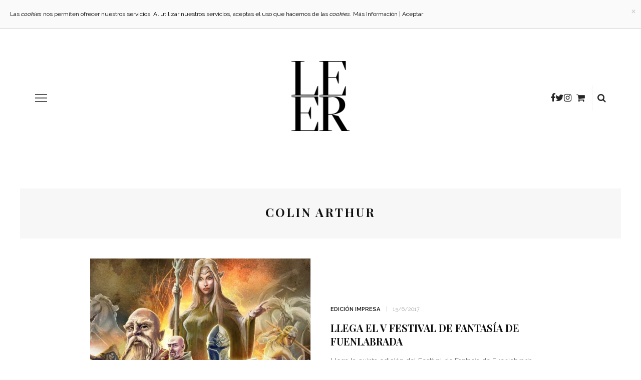

--- FILE ---
content_type: text/html; charset=utf-8
request_url: https://revistaleer.com/temas/colin-arthur/
body_size: 11799
content:
<!DOCTYPE html>
<html lang="es-ES">
<head>
  <meta charset="UTF-8">
  <meta http-equiv="X-UA-Compatible" content="IE=edge">
  <meta name="viewport" content="width=device-width, initial-scale=1.0">
  <link rel="profile" href="https://gmpg.org/xfn/11">
  <link rel="pingback" href="/xmlrpc.php">
  <link rel="icon" type="image/png" href="/mifavicon.png">
  <title>Colin Arthur | Revista leer</title>
  <script type="application/javascript">
  var look_ruby_ajax_url = "https://revistaleer.com/wp-admin/admin-ajax.php"
  </script>
  <link rel="alternate" type="application/rss+xml" title="Revista leer &raquo; Feed" href="/feed/">
  <link rel="alternate" type="application/rss+xml" title="Revista leer &raquo; RSS de los comentarios" href="/comments/feed/">
  <link rel="alternate" type="text/calendar" title="Revista leer &raquo; iCal Feed" href="/eventos/?ical=1">
  <link rel="alternate" type="application/rss+xml" title="Revista leer &raquo; Colin Arthur RSS de la etiqueta" href="/temas/colin-arthur/feed/">
  <link rel="apple-touch-icon" href="/wp-content/uploads/2018/09/ios.png">
  <meta name="msapplication-TileColor" content="#ffffff">
  <meta name="msapplication-TileImage" content="https://revistaleer.com/wp-content/uploads/2018/09/metroiu.png">
  <link rel='stylesheet' id='flick-css' href='/wp-content/plugins/mailchimp//css/flick/flick.css' type='text/css' media='all'>
  <link rel='stylesheet' id='mailchimpSF_main_css-css' href='/?mcsf_action=main_css&#038;ver=4.1.29' type='text/css' media='all'>
  <link rel='stylesheet' id='look_ruby_plugin_core_style-css' href='/wp-content/plugins/look-ruby-core/core.css' type='text/css' media='all'>
  <link rel='stylesheet' id='look_ruby_external_style-css' href='/wp-content/themes/look/assets/external/external-style.css' type='text/css' media='all'>
  <link rel='stylesheet' id='look_ruby_main_style-css' href='/wp-content/themes/look/assets/css/theme-style.css' type='text/css' media='all'>
  <link rel='stylesheet' id='look_ruby_responsive_style-css' href='/wp-content/themes/look/assets/css/theme-responsive.css' type='text/css' media='all'>
  <link rel='stylesheet' id='look_ruby_default_style-css' href='/wp-content/themes/look-child/style.css' type='text/css' media='all'>
  <link rel='stylesheet' id='jetpack_image_widget-css' href='/wp-content/plugins/jetpack/modules/widgets/image-widget/style.css' type='text/css' media='all'>
  <link rel='stylesheet' id='jetpack-top-posts-widget-css' href='/wp-content/plugins/jetpack/modules/widgets/top-posts/style.css' type='text/css' media='all'>
  <link rel='stylesheet' id='wpshopcart-css-css' href='/wp-content/plugins/wp_shopcart/wpshopcart.css' type='text/css' media='all'>
  <link rel='stylesheet' id='redux-google-fonts-look_ruby_theme_options-css' href="https://fonts.googleapis.com/css?family=Raleway%3A100%2C200%2C300%2C400%2C500%2C600%2C700%2C800%2C900%2C100italic%2C200italic%2C300italic%2C400italic%2C500italic%2C600italic%2C700italic%2C800italic%2C900italic%7CPlayfair+Display%3A400%2C700%2C900%2C400italic%2C700italic%2C900italic&#038;ver=1551093880" type='text/css' media='all'>
  <link rel='stylesheet' id='jetpack_css-css' href='/wp-content/plugins/jetpack/css/jetpack.css' type='text/css' media='all'>
  <link rel='stylesheet' id='wpgmaps-style-css' href='/wp-content/plugins/wp-google-maps/css/wpgmza_style.css' type='text/css' media='all'>
  <script type='text/javascript' src='/wp-includes/js/jquery/jquery.js'></script>
  <script type='text/javascript' src='/wp-includes/js/jquery/jquery-migrate.min.js'></script>
  <script type='text/javascript' src='/wp-content/plugins/mailchimp/js/scrollTo.js'></script>
  <script type='text/javascript' src='/wp-includes/js/jquery/jquery.form.min.js'></script>
  <script type='text/javascript'>
  /* <![CDATA[ */
  var mailchimpSF = {"ajax_url":"http:\/\/revistaleer.com\/"};
  /* ]]> */
  </script>
  <script type='text/javascript' src='/wp-content/plugins/mailchimp/js/mailchimp.js'></script>
  <script type='text/javascript' src='/wp-includes/js/jquery/ui/core.min.js'></script>
  <script type='text/javascript' src='/wp-content/plugins/mailchimp//js/datepicker.js'></script>
  <script type='text/javascript' src='/wp-content/plugins/cartograf-cookie-filter/script.js'></script>
  <script type='text/javascript' src='/wp-content/plugins/wp_shopcart/js/wpshopcart-library.js'></script>
  <link rel="EditURI" type="application/rsd+xml" title="RSD" href="/xmlrpc.php">
  <link rel="wlwmanifest" type="application/wlwmanifest+xml" href="/wp-includes/wlwmanifest.xml">
  <script type="text/javascript">
                jQuery(function($) {
                        $('.date-pick').each(function() {
                                var format = $(this).data('format') || 'mm/dd/yyyy';
                                format = format.replace(/yyyy/i, 'yy');
                                $(this).datepicker({
                                        autoFocusNextInput: true,
                                        constrainInput: false,
                                        changeMonth: true,
                                        changeYear: true,
                                        beforeShow: function(input, inst) { $('#ui-datepicker-div').addClass('show'); },
                                        dateFormat: format.toLowerCase(),
                                });
                        });
                        d = new Date();
                        $('.birthdate-pick').each(function() {
                                var format = $(this).data('format') || 'mm/dd';
                                format = format.replace(/yyyy/i, 'yy');
                                $(this).datepicker({
                                        autoFocusNextInput: true,
                                        constrainInput: false,
                                        changeMonth: true,
                                        changeYear: false,
                                        minDate: new Date(d.getFullYear(), 1-1, 1),
                                        maxDate: new Date(d.getFullYear(), 12-1, 31),
                                        beforeShow: function(input, inst) { $('#ui-datepicker-div').removeClass('show'); },
                                        dateFormat: format.toLowerCase(),
                                });

                        });

                });
  </script>
  <style type="text/css">
  div#map.slp_map {
  width:100%;
  height:480px;
  }
  div#slp_tagline {
  width:100%;
  }
  </style>
  <style type="text/css">
  sup {
        vertical-align: 60%;
        font-size: 75%;
        line-height: 100%;
  }
  sub {
        vertical-align: -10%;
        font-size: 75%;
        line-height: 100%;
  }
  .amp {
        font-family: Baskerville, "Goudy Old Style", "Palatino", "Book Antiqua", "Warnock Pro", serif;
        font-weight: normal;
        font-style: italic;
        font-size: 1.1em;
        line-height: 1em;
  }
  .caps {
        font-size: 90%;
  }
  .dquo {
        margin-left:-.40em;
  }
  .quo {
        margin-left:-.2em;
  }
  /* because formatting .numbers should consider your current font settings, we will not style it here */
  </style>
  <style type='text/css'>
  img#wpstats{display:none}
  </style>
  <meta name="WpShopcartVersion" content="Professional 1.0.0">
  <style type="text/css" media="all">
  h1, h2, h3, h4, h5, h6,.post-counter, .logo-text, .banner-content-wrap, .post-review-score,.woocommerce .price, blockquote{ font-family :Playfair Display;}input, textarea, h3.comment-reply-title, .comment-title h3,.counter-element-right, .pagination-wrap{ font-family :Raleway;}.post-title.is-big-title{ font-size: 26px; }.post-title.is-medium-title{ font-size: 20px; }.post-title.is-small-title, .post-title.is-mini-title{ font-size: 15px; }.single .post-title.single-title{ font-size: 32px; }.post-excerpt { font-size: 14px; }.entry { line-height:28px;}.main-nav-inner > li > a , .header-style-2 .nav-search-outer {line-height: 60px;height: 60px;}.header-style-2 .logo-image img {max-height: 60px;height: 60px;}.is-boxed .main-site-outer {
    box-shadow: none;
  }
  .widget_nav_menu .menu-item a{
    padding-bottom:0px;
    margin-bottom:5px;
  }
  #mc_signup{
   font-size:13px !important; 
  }
  #mc_signup input{
    padding: 3px 20px !importnat;
  }
  .mc_var_label{
  margin-bottom: 0em !important;
  }
  #image-2 img{
    max-width:40% !important;
  }
  .mc_merge_var {
    margin-bottom: 0.2em !important;
  }
  /*ocultar barra de menu*/
  .no-menu{
    display:none;
  }
  .header-nav-holder {
    border-bottom: none;
  }
  /*ocultar mapa en sección librerías*/
  #map,#address_search,.location_distance{
  display:none;
    
  }
  input[type="text"], input[type="email"], input[type="password"], input[type="search"], input[type="tel"]{
  padding: 6px 20px;

  font-size: 12px;

  line-height: 0.5;
  }
  .results_entry .location_name {
    color: #000000 !important;
  }
  .single .entry{
    max-width: 700px;
    margin-left:auto;
    margin-right:auto;
  }
  .dquo {
    margin-left: 0em;
  }
  .ruby-container{
    width:80%;

  }
  .wpshopcartAddToCartButton {
    position: relative !important;
  }
  #viewCartTable input[type="submit"] {
    height: auto !important;
  }
  .WpShopcartButtonPrimary, #content .WpShopcartButtonPrimary {
    height:auto;
  }
  .page-id-5 #category{
    display:none;
  }
  .page-id-5 h2 {
    font-size: 20px;
    line-height: 24px;
  }
  @media screen and (max-width: 781px) {
    .gallery-grid .container {
        width:100% !important;
    }
  }
  .widget-title.block-title {
    margin-bottom: 5px;
  }
  .page-id-5 .entry{
  color: transparent;
  }
  .page-id-5 .gallery-grid{
    color:#000;
  }
  .header-outer{
  margin-top:20px;
  }
  .logo-image-mobile img {

    max-height: 60px;
  }
  .entry a {
    text-decoration: underline;
  }
  </style>
  <style type="text/css" title="dynamic-css" class="options-output">
  body{background-color:#fff;background-repeat:no-repeat;background-size:cover;background-attachment:fixed;background-position:left top;}.header-banner-wrap{background-color:#fff;background-repeat:repeat;background-size:inherit;background-attachment:fixed;background-position:center center;}.footer-inner{background-color:#ffffff;background-repeat:no-repeat;background-size:cover;background-attachment:fixed;background-position:center center;}body{font-family:Raleway;line-height:28px;font-weight:400;font-style:normal;color:#242424;font-size:18px;}.post-title,.product_title,.widget_recent_entries li{font-family:"Playfair Display";text-transform:uppercase;font-weight:700;font-style:normal;color:#111;}.post-cat-info{font-family:Raleway;text-transform:uppercase;font-weight:600;font-style:normal;color:#111;font-size:11px;}.post-meta-info,.share-bar-total,.block-view-more,.single-tag-wrap,.author-job,.nav-arrow,.comment-metadata time,.comment-list .reply,.edit-link{font-family:Raleway;text-transform:uppercase;font-weight:400;font-style:normal;color:#aaaaaa;font-size:11px;}.main-nav-wrap,.off-canvas-nav-wrap{font-family:Raleway;text-transform:uppercase;letter-spacing:1px;font-weight:700;font-style:normal;font-size:12px;}.top-bar-menu{font-family:Raleway;text-transform:capitalize;font-weight:400;font-style:normal;font-size:13px;}.block-title,.widget-title,section.products > h2{font-family:Raleway;text-transform:uppercase;letter-spacing:1px;font-weight:700;font-style:normal;color:#111;font-size:12px;}
  </style>
  <script id="mcjs">
  !function(c,h,i,m,p){m=c.createElement(h),p=c.getElementsByTagName(h)[0],m.async=1,m.src=i,p.parentNode.insertBefore(m,p)}(document,"script","https://chimpstatic.com/mcjs-connected/js/users/bb285f587c3f3e325b633ee33/bb2346182bb92c6f2cbeacfd4.js");
  </script>
  <style type="text/css">
        #mc_embed_signup{background:#fff; clear:left; font-size:13px; }
  </style>
  <style>
            #cg_cookie_bar {
    display: none;
    position:fixed;
    top:0px;
    left:0px;
    right:0px;
    background:#fafafa;
    border-bottom:1px solid #ccc;
    padding:20px;
    color:#000;
    font-size:12px;
    line-height:140%;
    z-index:65535;
  }
    #cg_cookie_bar .close {
        position:absolute;
        top:10px;
        right:10px;
        font-size:22px;
        line-height:100%;
        color:#ccc;
        cursor:pointer;
    }
        #cg_cookie_bar .close:hover {
            color:#000;
        }
  </style>
</head>
<body class="archive tag tag-colin-arthur tag-5823 ruby-body is-boxed is-site-bg is-site-smooth-scroll is-social-tooltip tribe-theme-parent-look tribe-theme-child-look-child page-template-archive-php" itemscope itemtype="http://schema.org/WebPage">
  <div class="off-canvas-wrap is-dark-text">
    <div class="off-canvas-inner">
      <a href="#" id="ruby-off-canvas-close-btn"><i class="ruby-close-btn" aria-hidden="true"></i></a>
      <div class="social-link-info clearfix off-canvas-social-wrap">
        <i class="fa fa-facebook"></i><i class="fa fa-twitter"></i><i class="fa fa-instagram"></i><a class="color-carrito" title="carrito" href="/store" target="_blank"><i class="fa fa-shopping-cart"></i></a>
      </div>
      <div id="off-canvas-navigation" class="off-canvas-nav-wrap">
        <ul id="menu-menu-nuevo" class="off-canvas-nav-inner">
          <li id="menu-item-8004" class="menu-item menu-item-type-taxonomy menu-item-object-category menu-item-8004 is-category-9">
            <a href="/seccion/impresa/">Edición impresa</a>
          </li>
          <li id="menu-item-8006" class="menu-item menu-item-type-taxonomy menu-item-object-category menu-item-8006 is-category-6282">
            <a href="/seccion/ficcion/">Ficción</a>
          </li>
          <li id="menu-item-8007" class="menu-item menu-item-type-taxonomy menu-item-object-category menu-item-8007 is-category-6283">
            <a href="/seccion/no-ficcion/">No Ficción</a>
          </li>
          <li id="menu-item-8005" class="menu-item menu-item-type-taxonomy menu-item-object-category menu-item-8005 is-category-6284">
            <a href="/seccion/entrevistas/">Entrevistas</a>
          </li>
          <li id="menu-item-8544" class="menu-item menu-item-type-taxonomy menu-item-object-category menu-item-8544 is-category-6301">
            <a href="/seccion/el-mundo-del-libro/">El mundo del&nbsp;libro</a>
          </li>
          <li id="menu-item-8211" class="menu-item menu-item-type-post_type menu-item-object-page menu-item-8211">
            <a href="/numeros/">Revista Leer</a>
          </li>
        </ul>
      </div>
    </div>
  </div>
  <div class="main-site-outer">
    <div class="header-outer header-style-1">
      <div class="header-wrap">
        <div class="header-banner-wrap clearfix">
          <div class="off-canvas-btn-wrap">
            <div class="off-canvas-btn">
              <a href="#" class="ruby-trigger" title="off canvas button"><span class="icon-wrap"></span></a>
            </div>
          </div>
          <div class="header-social-wrap">
            <div class="social-link-info clearfix header-social-inner">
              <i class="fa fa-facebook"></i><i class="fa fa-twitter"></i><i class="fa fa-instagram"></i><a class="color-carrito" title="carrito" href="/store" target="_blank"><i class="fa fa-shopping-cart"></i></a>
            </div>
            <div class="banner-search-wrap">
              <a href="#" id="ruby-banner-search" data-mfp-src="#ruby-banner-search-form" data-effect="mpf-ruby-effect" title="search" class="banner-search-icon"><i class="fa fa-search"></i></a>
            </div>
          </div>
          <div class="header-logo-wrap" itemscope itemtype="http://schema.org/Organization">
            <a class="logo-image" href="/"><img class="logo-img-data" data-no-retina="" srcset="/wp-content/uploads/2018/05/logo_nuevo.png 1x, /wp-content/uploads/2018/05/logo_nuevo.png 2x" src="/wp-content/uploads/2018/05/logo_nuevo.png" alt="Revista leer" style="max-height: 280px" height="280" width="233"></a>
          </div>
        </div>
        <div class="header-nav-wrap clearfix">
          <div class="header-nav-inner">
            <div class="ruby-container">
              <div class="header-nav-holder clearfix">
                <div class="off-canvas-btn-wrap">
                  <div class="off-canvas-btn">
                    <a href="#" class="ruby-trigger" title="off canvas button"><span class="icon-wrap"></span></a>
                  </div>
                </div>
                <nav id="navigation" class="main-nav-wrap">
                  <div class="no-menu is-error">
                    <p>Please assign a menu to the primary menu location under <a href="/wp-admin/nav-menus.php">menu</a></p>
                  </div>
                </nav>
                <div class="header-logo-mobile-wrap">
                  <a class="logo-image-mobile" href="/"><img class="logo-img-data" data-no-retina="" src="/wp-content/uploads/2018/05/logo_nuevo.png" alt="Revista leer" height="280" width="233"></a>
                </div>
                <div class="nav-search-wrap">
                  <a href="#" id="ruby-nav-search" data-mfp-src="#ruby-banner-search-form" data-effect="mpf-ruby-effect" title="search" class="banner-search-icon"><i class="fa fa-search"></i></a>
                </div>
              </div>
            </div>
          </div>
        </div>
      </div>
      <div id="ruby-banner-search-form" class="banner-search-form-wrap mfp-hide mfp-animation">
        <div class="banner-search-form-inner">
          <form method="get" action="https://revistaleer.com/">
            <div class="ruby-search">
              <span class="ruby-search-input"><input type="text" class="field" placeholder="Buscar y presionar intro&hellip;" value="" name="s" title="Search for:"></span> <span class="ruby-search-submit"><input type="submit" value=""><i class="fa fa-search"></i></span>
            </div>
          </form>
        </div>
      </div>
    </div>
    <div class="main-site-wrap">
      <div class="main-site-mask"></div>
      <div id="ruby-site-content" class="main-site-content-wrap clearfix">
        <div class="archive-page-header">
          <div class="archive-title-wrap">
            <h1 class="archive-title post-title">Colin Arthur</h1>
          </div>
        </div>
        <div class="ruby-page-wrap ruby-section row blog-wrap is-layout_list no-big-first is-sidebar-none ruby-container">
          <div class="ruby-content-wrap blog-inner content-without-sidebar col-xs-12">
            <div class="blog-content-wrap row">
              <article class="post-wrap post-list row row-eq-height">
                <div class="is-left-col col-sm-6 col-xs-4">
                  <div class="post-thumb-outer">
                    <div class="post-thumb is-image ruby-holder">
                      <a href="/2017/06/llega-el-v-festival-de-fantasia-de-fuenlabrada/" title="Llega el V Festival de Fantasía de Fuenlabrada" rel="bookmark"><span class="thumbnail-resize"><img width="314" height="250" src="/wp-content/uploads/2017/06/portada.jpg" class="attachment-look_ruby_360_250 wp-post-image" alt="portada"></span></a>
                    </div>
                  </div>
                </div>
                <div class="is-right-col col-sm-6 col-xs-8">
                  <div class="is-table">
                    <div class="is-cell is-middle">
                      <div class="post-header">
                        <div class="post-header-meta">
                          <div class="post-cat-info is-relative">
                            <a class="cat-info-el is-cat-9" href="/seccion/impresa/" title="Edición impresa">Edición impresa</a>
                          </div>
                          <div class="post-meta-info">
                            <span class="meta-info-el meta-info-date"><time class="date published" datetime="2017-06-15T10:19:21+00:00">15/6/2017</time> <time class="updated" datetime="2017-06-23T20:07:30+00:00">23/6/2017</time></span>
                          </div>
                        </div>
                        <h3 class="post-title is-medium-title"><a href="/2017/06/llega-el-v-festival-de-fantasia-de-fuenlabrada/" rel="bookmark" title="Llega el V Festival de Fantasía de Fuenlabrada">Llega el V Festival de Fantasía de Fuenlabrada</a></h3>
                      </div>
                      <div class="post-excerpt">
                        Llega la quinta edición del Festival de Fantasía de Fuenlabrada (#FFFV: 16-18 de junio), “al calor de la fantasía clásica
                      </div>
                    </div>
                  </div>
                </div>
              </article>
            </div>
          </div>
        </div>
      </div>
      <footer id="footer" class="footer-wrap is-dark-text" itemscope itemtype="http://schema.org/WPFooter">
        <div class="top-footer-wrap">
          <div class="top-footer-inner"></div>
        </div>
        <div class="footer-inner">
          <div class="column-footer-wrap">
            <div class="ruby-container row">
              <div class="column-footer-inner">
                <div class="sidebar-footer sidebar-wrap col-sm-4 col-xs-12" role="complementary">
                  <section id="image-2" class="widget widget_image">
                    <div class="jetpack-image-container"><img src="/wp-content/uploads/2018/05/logo_nuevo.png" class="alignnone" width="150"></div>
                  </section>
                </div>
                <div class="sidebar-footer sidebar-wrap col-sm-4 col-xs-12" role="complementary">
                  <section id="nav_menu-3" class="widget widget_nav_menu">
                    <div class="menu-menu-footer-3-container">
                      <ul id="menu-menu-footer-3" class="menu">
                        <li id="menu-item-161" class="menu-item menu-item-type-post_type menu-item-object-page menu-item-161">
                          <a href="/about/">Quiénes somos</a>
                        </li>
                        <li id="menu-item-160" class="menu-item menu-item-type-post_type menu-item-object-page menu-item-160">
                          <a href="/contacto/">Contacto</a>
                        </li>
                        <li id="menu-item-8003" class="menu-item menu-item-type-post_type menu-item-object-page menu-item-8003">
                          <a href="/aviso-legal/">Aviso Legal</a>
                        </li>
                        <li id="menu-item-8252" class="menu-item menu-item-type-post_type menu-item-object-page menu-item-8252">
                          <a href="/store/">¡Suscríbete!</a>
                        </li>
                        <li id="menu-item-1931" class="menu-item menu-item-type-post_type menu-item-object-page menu-item-1931">
                          <a href="/newsletter/">Newsletter</a>
                        </li>
                      </ul>
                    </div>
                  </section>
                </div>
                <div class="sidebar-footer sidebar-wrap col-sm-4 col-xs-12" role="complementary">
                  <section id="text-6" class="widget widget_text">
                    <div class="widget-title block-title">
                      <h3><span class="caps">NEWSLETTER</span></h3>
                    </div>
                    <div class="textwidget">
                      <div id="mc_embed_signup">
                        <form action="https://revistaleer.us8.list-manage.com/subscribe/post?u=bb285f587c3f3e325b633ee33&amp;id=42c6a6ce33" method="post" id="mc-embedded-subscribe-form" name="mc-embedded-subscribe-form" class="validate" target="_blank" novalidate="">
                          <div id="mc_embed_signup_scroll">
                            <div id="mc_subheader">
                              Recibe en tu buzón las nove­da­des de la revista Leer
                            </div>
                            <div class="mc-field-group">
                              <label for="mce-EMAIL">Email <span class="asterisk">*</span></label> <input type="email" value="" name="EMAIL" class="required email" id="mce-EMAIL">
                            </div>
                            <div class="mc-field-group">
                              <label for="mce-FNAME">Nom­bre</label> <input type="text" value="" name="FNAME" class="" id="mce-FNAME">
                            </div>
                            <div class="mc-field-group">
                              <label for="mce-LNAME">Ape­llido</label> <input type="text" value="" name="LNAME" class="" id="mce-LNAME">
                            </div>
                            <div id="mce-responses" class="clear">
                              <div class="response" id="mce-error-response" style="display:none"></div>
                              <div class="response" id="mce-success-response" style="display:none"></div>
                            </div>
                            <div class="indicates-required">
                              <span class="asterisk">*</span> campo obligatorio
                            </div>
                            <div style="position: absolute; left: -5000px;" aria-hidden="true">
                              <input type="text" name="b_bb285f587c3f3e325b633ee33_42c6a6ce33" tabindex="-1" value="">
                            </div>
                            <div class="clear">
                              <input type="submit" value="Enviar" name="subscribe" id="mc-embedded-subscribe" class="button">
                            </div>
                          </div>
                        </form>
                      </div>
                    </div>
                  </section>
                </div>
              </div>
            </div>
          </div>
        </div>
      </footer>
    </div>
  </div>
  <script type='text/javascript' src='/wp-content/plugins/look-ruby-core/core.js'></script> 
  <script type='text/javascript' src="https://s0.wp.com/wp-content/js/devicepx-jetpack.js"></script> 
  <script type='text/javascript' src='/wp-content/themes/look/assets/external/external-script.js'></script> 
  <script type='text/javascript'>


  /* <![CDATA[ */
  var look_ruby_to_top = "1";
  var look_ruby_single_image_popup = "1";
  /* ]]> */
  </script> 
  <script type='text/javascript' src='/wp-content/themes/look/assets/js/theme-script.js'></script> 
  <script type='text/javascript' src='/wp-content/themes/look/assets/external/retina.min.js'></script> 
  <script type="text/javascript">


        st_go({v:'ext',j:'1:3.3.3',blog:'64244879',post:'0',tz:'1'});
        var load_cmc = function(){linktracker_init(64244879,0,2);};
        if ( typeof addLoadEvent != 'undefined' ) addLoadEvent(load_cmc);
        else load_cmc();
  </script>
  <div id="cg_cookie_bar" class="" data-timeout="18000" data-scrollout="80000">
    <span class="close">&times;</span> Las <i>cookies</i> nos permiten ofrecer nuestros servicios. Al utilizar nuestros servicios, aceptas el uso que hacemos de las <i>cookies</i>. <a href="/politica-de-cookies">Más Información</a> | <a href="#">Aceptar</a>
  </div>
  <script type="text/template" id="cg_cf_head_template_accepted">
  /*!*  *!*/
  </script> 
  <script type="text/template" id="cg_cf_head_template_denied">

  /*!*  *!*/
  </script> 
  <script type="text/template" id="cg_cf_foot_template_denied">

  /*!*  *!*/
  </script>
<h2>Daftar Akun Togel IDN dengan Pasaran Hongkong dan Hadiah Besar</h2>
<p>Sebagai Togel IDN kami menunjukkan bahwa pemain diundang untuk mendaftar atau membuat akun di situs kami yang dikenal sebagai IDN. IDN adalah platform yang berbasis di Indonesia atau yang secara khusus melayani pemain dari Indonesia. Proses pendaftaran di situs kami melibatkan pengisian informasi dasar dan verifikasi untuk memastikan keaslian pengguna. <a href="https://www.cypresshills.com/">Togel Online</a> menawarkan pasaran Hongkong, yang merupakan salah satu pasar togel paling populer dan terpercaya di dunia. situs kami menjanjikan hadiah yang signifikan bagi para pemenang. Hadiah besar ini bisa anda dapatkan dengan mudah.</p>
<p>Tentukan nomor togel Anda dengan analisis dan strategi khusus. Periksa frekuensi kemunculan nomor, hasil sebelumnya, dan pola. Gunakan rumus pribadi atau ikuti prediksi ahli. Strategi populer seperti Angka Mistik, Angka Index, dan Angka Hoki, dapat menjadi panduan dalam memilih nomor togel. cuman di <a href="https://www.bkyogaclub.com/">Bandar Togel Terpercaya</a> Yang akan kamu temkukan bocoran angka.</p>
<p>Bergabung dengan bandar togel resmi dapat membuka peluang besar bagi pemain untuk memenangkan <a href="https://www.dreamteljakarta.com/">Bo Togel Hadiah 2d 200rb</a> di tahun 2024. Pemain dapat menikmati berbagai keuntungan, termasuk sistem pembayaran yang aman dan proses klaim kemenangan yang mudah.</p>

<h2>Slot Gacor Gampang Menang: Rahasia di Balik Jackpot</h2>
<p>Slot gacor adalah istilah yang sering digunakan untuk menggambarkan <a href="https://www.theshipnyc.com/">Slot88</a> yang memiliki frekuensi menang yang tinggi, membuat pemain merasa lebih beruntung saat memainkannya. Keberhasilan dalam permainan slot ini tidak hanya bergantung pada keberuntungan, tetapi juga pada pemilihan mesin yang tepat dan strategi bermain yang efektif. Banyak pemain percaya bahwa mesin yang telah memberikan kemenangan besar dalam waktu dekat mungkin lebih cenderung untuk memberikan jackpot lagi.</p>
<p>Bagi pemain yang ingin mendapatkan jackpot dan scatter di Mahjong Ways 2, menawarkan tips terbaik untuk meningkatkan peluang menang. Fokuslah pada simbol scatter hitam yang membuka peluang free spin dengan pengganda besar. Bermain dengan sabar dan konsisten akan membantu Anda meraih kemenangan lebih sering. Manfaatkan juga fitur auto spin dan bonus yang ditawarkan oleh <a href="https://kraftworkbar.com/">Mahjong Ways</a> slot terpercaya agar Anda dapat bermain dengan lebih efisien dan efektif.</p>
<p>Popularitas <a href="https://wildflowersandmore.net/">slot Thailand</a> terus meroket karena desainnya elegan, gameplay mudah dipahami, serta banyak fitur bonus yang menarik perhatian pemain dari berbagai negara, termasuk Indonesia.</p>

<h2>RTP Slot Gacor: Peluang Kemenangan Tinggi Setiap Hari</h2>
<p>Memahami RTP slot gacor sangat penting untuk meningkatkan peluang menang. RTP <a title="slot gacor" href="https://www.meninblackofficiants.com/">slot gacor</a> tertinggi hari ini menjadi panduan utama bagi pemain yang ingin memaksimalkan kemenangan mereka. RTP live slot memungkinkan pemain untuk membuat keputusan yang lebih baik saat memilih mesin slot dengan potensi pengembalian yang tinggi.</p>
<p>Transaksi instan dan bebas ribet membuat sistem pembayaran <a href="https://alabamatmj.com/">Slot Qris</a> menjadi pilihan utama banyak pemain masa kini.</p>
<p>Banyak pemain pemula mencari cara cerdas untuk memaksimalkan peluang menang, sehingga mereka sering memilih strategi bermain sederhana dengan <a href="https://santapaulachiropractic.com/about-us/">slot bet kecil</a> yang memungkinkan mereka bermain lebih lama tanpa cepat kehabisan modal.</p>

<h2>Alasan Transparansi Membuat Pemain Mempercayai Live draw macau yang Disiarkan Secara Langsung</h2>
<p>Transparansi menjadi alasan utama banyak orang mempercayai <a href="https://gurukulyamunanagar.com/">Live draw macau</a>, karena hasil yang disiarkan secara langsung menutup kemungkinan adanya manipulasi dari pihak tertentu.</p>

<h2>Registrasi Cepat melalui Alur Hiburan Berbasis Togel Online</h2>
<p>Proses registrasi menjadi cepat karena agen permainan menempatkan <a href="https://beckncallpetcare.com/">Togel Online</a> di tengah alur hiburan sehingga langkah awal pemain dapat diselesaikan tanpa kendala.</p>

<p>Event spesial minggu ini akhirnya dibuka dan hadiahnya bikin auto login tiap hari, lengkapnya bisa kamu temukan <a href="https://www.permatagreenmengantiregency.com/">toto togel</a>. Update terbaru biasanya bawa perubahan meta yang bikin gameplay terasa fresh. Cek patch notes biar nggak kaget pas main ranked.</p>

<p>Event terbaru di game ini lagi rame banget dan banyak reward gratis kalau kamu ikut lewat <a href="https://www.oursafefamily.com/">toto togel</a>. Game online selalu punya update menarik yang bikin pemain betah. Biasanya update ini membawa fitur baru atau perubahan gameplay.</p>

<p>Event spesial minggu ini lagi gila-gilaannya, hadiah langka dan bonus login nunggu kamu di sini <a href=""https://www.theboilingsoup.com/menus	"">toto togel</a>. Game online sekarang makin rajin update biar player nggak cepat bosan. Kadang malah bikin kita harus belajar meta baru dari nol.</p>

<p>Event spesial minggu ini lagi rame banget dan banyak hadiah menarik yang bisa kamu klaim lewat info lengkap pada <a href="https://tothelightstore.com/about-us/">Bandar Togel</a>. Update terbaru bikin gameplay terasa lebih segar dan seimbang. Banyak pemain mulai nyoba strategi baru setelah patch ini.</p>

<p>Lagi rame banget event baru minggu ini, banyak hadiah gila yang sayang dilewatin di <a href="http://yuanpsbekasi.com/">Situs Togel</a>. Lagi seru-serunya update terbaru karena banyak fitur baru masuk. Jangan lupa cek patch note biar nggak ketinggalan info.</p>

<p>Lagi rame banget event terbaru di game ini, hadiah login hariannya bikin ngiler banget, gas lihat detailnya lewat <a href="https://plsindo.net/">situs toto</a>. Update terbaru bikin gameplay makin fresh dan banyak fitur baru yang seru. Jangan lupa cek patch notes biar nggak ketinggalan info penting.</p>

<h2><strong>Related Links:</strong></h2>
<ul>
<li><a href="https://www.10outoftenn.com/">Login Togel178</a></li>
<li><a href="https://www.blackstonediscovery.com/">Togel158</a></li>
<li><a href="https://gracesguidebook.com/">gracesguidebook.com</a></li>
</ul>
<h3><strong>Togel178</strong></h3>
<ul>
<li><a href="https://linkr.bio/togel178/">Togel178</a></li>
<li><a href="https://www.maureenpoignonec.com/">Togel178</a></li>
<li><a href="https://togel178.co/">Togel178</a></li>
</ul>
<h3><strong>Pedetogel</strong></h3>
<ul>
<li><a href="https://zaoorganicmakeup.com/">Pedetogel</a></li>
<li><a href="https://www.hirrc.org/">Pedetogel</a></li>
<li><a href="https://andrewschoultz.com/">Pedetogel</a></li>
<li><a href="https://soapfactory.org/">Pedetogel</a></li>
<li><a href="https://trinitycyclery.net/sales/">Pedetogel Login</a></li>
</ul>
<h3><strong>Sabatoto</strong></h3>
<ul>
<li><a href="https://masuksaba.com/">Sabatoto</a></li>
<li><a href="https://linklist.bio/sabatoto-login">Sabatoto</a></li>
<li><a href="https://sosrecordingstudio.com/">Sabatoto</a></li>
<li><a href="https://mitt-fit.com/">Sabatoto</a></li>
<li><a href="https://linkr.bio/sabatoto">Sabatoto</a></li>
<li><a href="https://vegetablemathsmasters.co.uk/">Sabatoto</a></li>
<li><a href="https://sabatoto.id/">Sabatoto</a></li>
</ul>
<h3><strong>Togel279</strong></h3>
<ul>
<li><a href="https://linklist.bio/togel279-login/">Togel279</a></li>
<li><a href="https://milliondollarvax.com/">Togel279</a></li>
<li><a href="https://seattlemidwifery.org/">Togel279</a></li>
</ul>
<h3><strong>Togel158</strong></h3>
<ul>
<li><a href="https://isabelnecessary.com/">Togel158</a></li>
<li><a href="https://linkr.bio/togel-158">Togel158</a></li>
<li><a href="https://masuk158.net/">Togel158</a></li>
<li><a href="https://www.crowdmedia.co/">Togel 158</a></li>
<li><a href="https://linktogel158.com/">Togel158</a></li>
<li><a href="https://logintogel158.com/">Togel158</a></li>
<li><a href="https://togel158dua.com/">Togel158</a></li>
</ul>
<h3><strong>Colok178</strong></h3>
<ul>
<li><a href="https://colok178.com/">Colok178</a></li>
<li><a href="https://colok178.net/">Colok178</a></li>
<li><a href="https://colok178.vzy.io/">Colok178</a></li>
</ul>
<h3><strong>Novaslot88</strong></h3>
<ul>
<li><a href="https://novaslot88.vzy.io/">Novaslot88</a></li>
<li><a href="https://masuknova88.com/">Novaslot88</a></li>
<li><a href="https://heylink.me/NOVASLOT88/">Novaslot88</a></li>
<li><a href="https://novaslot88.com/">Novaslot88</a></li>
</ul>
<h3><strong>Lain-Lain</strong></h3><h2><strong>Partner Links</strong></h2>

<ul>

<li style="text-align: justify;">Bandar Togel Macau resmi dengan banyak pilihan pasaran <a href="https://www.resea-rchgate.net/">www.resea-rchgate.net</a> selain Togel Macau.</li>

<li style="text-align: justify;">Anda dapat pilih jenis <a href="https://www.nekkocapital.com/">Togel 279</a> pasaran togel yang berbeda untuk dimainkan secara resmi.</li>

<li style="text-align: justify;">Kompetisi game sengit, sulit menerima <a href="https://rtptogel178.com/">Rtp Togel178</a> pengakuan dalam industri game.</li>

<li style="text-align: justify;">Anda perlu bookmark <a href="https://www.bandol-blog.com/">Temi69</a> untuk melihat hasil undian HK prize 1st saat bermain togel Hongkong.</li>

<li style="text-align: justify;">Ini penting untuk pemain <a href="https://www.coca-cafe.net/">Togel158</a> hindari web judi palsu, pilih yang terpercaya dan terbaik.</li>

<li style="text-align: justify;">Situs permainan online kini menyajikan pembaruan hasil permainan setiap hari, menghadirkan pusat informasi terpercaya di mana <a href="https://pffzone.com/index.php/contact-2/">Togel158</a> berada sebagai jembatan utama pemain.</li>

<li style="text-align: justify;">Siap, <a href="https://togel-158.vzy.io/">Togel158</a> berikan saya sedikit waktu.</li>
 
<li style="text-align: justify;">Anda bisa atur target langkah atau <a href="https://www.jenniferfoor.com/">Togel178</a> kalori harian, lalu aplikasi hitung seberapa jauh mencapai.</li>
 
<li style="text-align: justify;">Tempat yang aman dan terpecaya untuk taruhan dengan sertifikasi dan <a href="https://macauindo.co/">https://macauindo.co/</a> lisensi resmi.</li>

<li style="text-align: justify;">Pemain diperlukan menembak ikan-ikan lewat senjata <a href="https://pedetogel.net/">https://pedetogel.net/</a> pada layar permainan.</li>

<li style="text-align: justify;">Coba pertemuan langsung dengan <a href="https://www.champagnepress.com/">www.champagnepress.com</a> penjual dan periksa mobil sebelum membeli.</li>

<li style="text-align: justify;">Di bagian ini, kami berkongsi tips dan trik untuk menang <a href="https://rickydavila.com/">Togel178</a> dalam permainan Lomba online.</li>

<li style="text-align: justify;">Deposit minimum menggunakan pulsa <a href="https://waterfrontmovie.com/">Togel178</a> hanya 10 ribu rupiah.</li>

<li style="text-align: justify;">Ini adalah faktor utama dalam keberhasilan Situs <a href="https://pedetogel.bet/">pedetogel.bet</a> resmi perjudian Hiburan online saat ini.</li>

<li style="text-align: justify;">Deposit dan penarikan dana di situs kami <a href="https://www.recycledmanspeaks.com/videos">https://www.recycledmanspeaks.com/videos</a> mudah dan cepat.</li>

<li style="text-align: justify;">Website dan aplikasi <a href="https://baanrestaurante.com/">baanrestaurante.com</a> diatur agar mudah digunakan saat ingin melakukan deposit uang.</li>

<li style="text-align: justify;">Akhirnya, kami ingin <a href="https://minipennyblog.com/">situs togel</a> menekankan kebutuhan sabar dan aturan saat bermain Keseruan internet.</li>

<li style="text-align: justify;">Dengan cara ini, Anda bisa tingkatkan <a href="https://www.tommytcyclery.com/">Slot88</a> profit dan sukses saat berjudi.</li>

<li style="text-align: justify;">Anda <a href="https://kampuspoker.net/">poker online</a> dapat memeriksa informasi seperti tingkat belum dibaca dan tingkat keberhasilan permainan judi.</li>

<li style="text-align: justify;">Layanan pelanggan yang responsif membuat masalah bisa terselesaikan cepat, sehingga <a href="https://login-jktgame.web.app/">https://login-jktgame.web.app/</a> selalu dianggap sebagai platform tepercaya bagi pemain yang ingin fokus menikmati permainan tanpa hambatan.</li>

<li style="text-align: justify;">Dengan sistem reward yang inovatif, <a href="https://jktgame1.com/">Jktgame</a> membuat setiap kemenangan terasa lebih memuaskan, memberikan insentif tambahan yang mendorong pemain untuk terus mengasah keterampilan mereka.</li>

<li style="text-align: justify;">Tidak semua platform bisa memberikan kombinasi kenyamanan dan keseruan, namun <a href="https://www.rookieindia.com/collections/">Jktgame</a> berhasil memadukan keduanya, sehingga menjadikan setiap sesi bermain sebagai pengalaman yang menyenangkan sekaligus memuaskan bagi penggunanya.</li>

<li style="text-align: justify;">Banyak tips dan trik yang bisa diterapkan ketika bermain di <a href="https://parqueitaloamericano.com/">Sbobet88</a>, terutama karena adanya panduan lengkap dan statistik akurat yang membantu pemain membuat keputusan yang lebih cerdas dalam setiap taruhan yang mereka pasang.</li>

<li style="text-align: justify;">Banyak komunitas memerlukan tempat yang bisa diakses tanpa hambatan waktu tertentu, sehingga mereka menguji kecepatan setiap platform, dan di tengah evaluasi tersebut <a href="https://offspringbh.com/shop-all">Togel178</a> menunjukkan performa yang cukup unggul berkat server yang jarang mengalami downtime.</li>

<li style="text-align: justify;">Proses pendaftaran di agen permainan resmi terasa sangat mudah berkat alur yang menempatkan <a href="https://mrnursingcollege.com/library">Pedetogel</a> di tengah sistem sehingga registrasi cepat diselesaika</li>

<li>Tawaran menarik ini membuat pemain semakin tertarik untuk bergabung, karena <a href="https://bellntell.com/contact-us/">Togel279</a> menyuguhkan hiburan dan permainan optimal.</li>

<li style="text-align: justify;">Proses registrasi pada agen hiburan resmi dibuat ringkas, <a href="https://www.calkosteeldistributioninc.com/inventory">Jktgame</a> meminimalkan langkah agar pengguna cepat memulai.</li>

<li style="text-align: justify;">Tahapan pendaftaran pada agen resmi dirancang ringkas, menempatkan <a href="https://meanmrmustards.com/">Togel Resmi</a> di tengah proses yang ramah pengguna.</li>

<li style="text-align: justify;">Tahapan pendaftaran pada agen hiburan resmi dibuat sederhana agar mudah diakses semua kalangan melalui sistem <a href="https://www.cicag.org/">Bandar Togel</a>.</li>

<p>Event spesial minggu ini lagi rame banget dan banyak reward gratis yang bisa kamu dapetin lewat <a href="https://bursamobilserpong.com">toto slot</a>. Update terbaru bikin gameplay terasa lebih halus dan responsif. Banyak pemain langsung ngerasain bedanya saat main bareng.</p>

</ul> 
<script defer src="https://static.cloudflareinsights.com/beacon.min.js/vcd15cbe7772f49c399c6a5babf22c1241717689176015" integrity="sha512-ZpsOmlRQV6y907TI0dKBHq9Md29nnaEIPlkf84rnaERnq6zvWvPUqr2ft8M1aS28oN72PdrCzSjY4U6VaAw1EQ==" data-cf-beacon='{"version":"2024.11.0","token":"24feeb6c76a44e64acca96529b3dd9ba","r":1,"server_timing":{"name":{"cfCacheStatus":true,"cfEdge":true,"cfExtPri":true,"cfL4":true,"cfOrigin":true,"cfSpeedBrain":true},"location_startswith":null}}' crossorigin="anonymous"></script>
</body>
</html>
